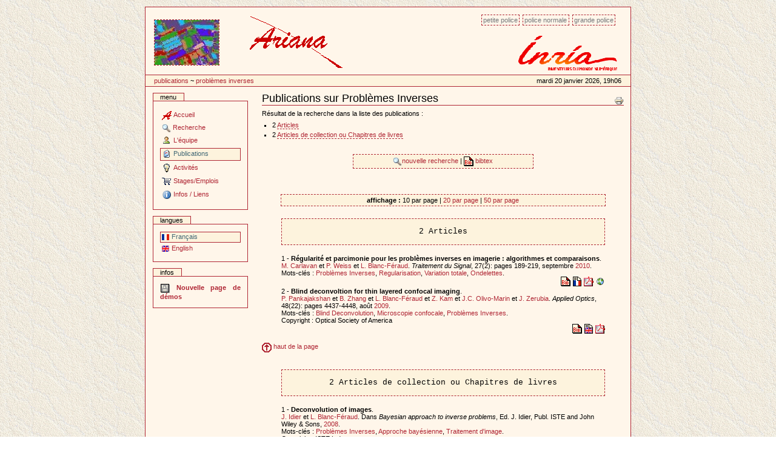

--- FILE ---
content_type: text/html
request_url: http://www-sop.inria.fr/ariana/fr/publications.php?action=consulter&keyword=410&nb_publis_page=10
body_size: 29431
content:

<!DOCTYPE html PUBLIC "-//W3C//DTD XHTML 1.0 Transitional//EN" "http://www.w3.org/TR/xhtml1/DTD/xhtml1-transitional.dtd">
<html xmlns="http://www.w3.org/1999/xhtml" xml:lang="en" lang="en">
<head>
	<meta http-equiv="Content-Type" content="text/html;charset=iso-8859-1" />
	<title>Site du projet Ariana, INRIA Sophia Antipolis</title>
    <meta name="generator" content="Projet Ariana" />
    <meta content="Site du projet Ariana, INRIA Sophia Antipolis"
          name="description" />
    <meta content="Site du projet Ariana, INRIA Sophia Antipolis"
          name="DC.description" />
    <meta content="gperrin" name="DC.creator" />
    <meta content="2005-04-15 16:44:00"
          name="DC.date.created" />
    <meta content="2005-04-15 16:44:00"
          name="DC.date.modified" />
    <meta content="Document" name="DC.type" />
    <meta content="text/plain" name="DC.format" />

    <!-- Column style sheet. -->
    <style type="text/css" media="screen"><!-- @import url(http://www-sop.inria.fr/ariana/Styles/ariana_structure.css); --></style>

    <!-- Main style sheets for CSS2 capable browsers -->
    <style type="text/css" media="screen"><!-- @import url(http://www-sop.inria.fr/ariana/Styles/ariana_styles.css); --></style>

    <!-- Alternate style sheets for the bigger/smaller text switcher -->
    <link rel="alternate stylesheet" type="text/css" media="screen" href="http://www-sop.inria.fr/ariana/Styles/ariana_textsmall.css" title="small" />
	<link rel="alternate stylesheet" type="text/css" media="screen" href="http://www-sop.inria.fr/ariana/Styles/ariana_textlarge.css"  title="large" />

    <!-- Style sheet used for printing -->
    <link rel="stylesheet" type="text/css" media="print" href="http://www-sop.inria.fr/ariana/Styles/ariana_print.css" />
     <!-- Internet Explorer CSS Fixes -->
    <!--[if IE]>
    <style type="text/css" media="all">@import url(http://www-sop.inria.fr/ariana/Styles/ariana_iefixes.css);</style>
    <![endif]-->
	
	<link rel="shortcut icon" href="http://www-sop.inria.fr/ariana/Styles/icone_ariana.png" type="image/x-icon" />

    <!-- Disable IE6 image toolbar -->
    <meta http-equiv="imagetoolbar" content="no" />
    
    <!-- Les scripts javascript utilises  -->
    <script type="text/javascript" src="http://www-sop.inria.fr/ariana/Javascript/ariana_javascripts.js"></script>
	<script type="text/javascript" src="http://www-sop.inria.fr/ariana/Javascript/scripts_ariana.js"></script>
</head>
<body onload="diaporama()"> 
<table align="center">
	<tr>
	<td><a></a><div id="affichage_contenu">
		<div id="affichage-haut-page">
			<a class="hiddenStructure" href="#">Passer au contenu</a>
			<ul id="taille-police">
				<li id="taille-police-small_text"><a href="javascript:setActiveStyleSheet('small', 1);"
				title="Petite police">Petite police</a></li>
				<li id="taille-police-normal_text"><a href="javascript:setActiveStyleSheet('', 1);"
				title="Police normale">Police normale</a></li>
				<li id="taille-police-large_text"><a href="javascript:setActiveStyleSheet('large', 1);"
				title="Grande police">Grande police</a></li>
			</ul>
	
			<div id="logo-inria">
				<img src="http://www-sop.inria.fr/ariana/Images/logo_inria.png" alt="logo INRIA" />
				<!-- <img src="http://www-sop.inria.fr/ariana/Images/logo_inria.gif" alt="logo INRIA" /> -->
			</div>
			<div id="diaporama">
				<table><tr><td><script type="text/javascript">initialise_diaporama();</script></td>				
				<td><img src="http://www-sop.inria.fr/ariana/Styles/logo_ariana_entete.gif" alt="logo Ariana"/></td></tr></table>
			</div>
			<div id="date"><table width='100%'>
<tr>
<td>
<a class='nodeco' href="http://www-sop.inria.fr/ariana/fr/publications.php" accesskey="accesskeys-tabs">Publications</a> ~ <a class='nodeco' href="/ariana/fr/publications.php?action=consulter&keyword=410&nb_publis_page=10">	Problèmes Inverses</a></td>
<td align='right'>Mardi 20 janvier 2026, 19h06</td>
</tr>
</table>
</div>
		</div>
		<table id="colonnes-tableau">
        <tbody>
			<tr>
<td id="colonne-gauche">
<div class="marge">
<div>
		<div class="portlet" id="portlet-navigation-tree">
		<h5>Menu</h5>
			<div class="portletBody">
				<div class="portletContent odd">
		<a href="http://www-sop.inria.fr/ariana/fr/index.php"  accesskey="a" class="navItem navLevel0" title="Accueil"><img src="../Images/Icones/icone_ariana.gif" alt="" class="navIconRoot" title="icone" /><span class="navItemText">Accueil</span></a>
<a href="javascript:affichage('rech')" class="navItem navLevel0" title="Recherche" accesskey="b"><img src="../Images/Icones/rech.gif" alt="" class="navIconRoot" title="icone" /><span class="navItemText">Recherche</span></a>
<div id="rech" style="display:none">
<a href="http://www-sop.inria.fr/ariana/fr/methodologies.php"  accesskey="c" class="navItem navLevel1" title="Méthodologies"><img src="../Images/Icones/interrogation.gif" alt="" class="navIconRoot" title="icone" /><span class="navItemText">Méthodologies</span></a>
<a href="http://www-sop.inria.fr/ariana/fr/applications.php"  accesskey="d" class="navItem navLevel1" title="Applications"><img src="../Images/Icones/ordi.gif" alt="" class="navIconRoot" title="icone" /><span class="navItemText">Applications</span></a>
<a href="http://www-sop.inria.fr/ariana/fr/demonstrations.php"  accesskey="e" class="navItem navLevel1" title="Démonstrations"><img src="../Images/Icones/demo.gif" alt="" class="navIconRoot" title="icone" /><span class="navItemText">Démonstrations</span></a>
</div>
<a href="http://www-sop.inria.fr/ariana/fr/lequipe.php"  accesskey="f" class="navItem navLevel0" title="L'équipe"><img src="../Images/Icones/user.gif" alt="" class="navIconRoot" title="icone" /><span class="navItemText">L'équipe</span></a>
<a href="http://www-sop.inria.fr/ariana/fr/publications.php"  accesskey="g" class="navItem navLevel0 currentNavItem " title="Publications"><img src="../Images/Icones/publis.gif" alt="" class="navIconRoot" title="icone" /><span class="navItemText">Publications</span></a>
<a href="javascript:affichage('activ')" class="navItem navLevel0" title="Activités" accesskey="h"><img src="../Images/Icones/ampoule.gif" alt="" class="navIconRoot" title="icone" /><span class="navItemText">Activités</span></a>
<div id="activ" style="display:none">
<a href="http://www-sop.inria.fr/ariana/fr/partenaires.php"  accesskey="i" class="navItem navLevel1" title="Collaborations"><img src="../Images/Icones/part.gif" alt="" class="navIconRoot" title="icone" /><span class="navItemText">Collaborations</span></a>
<a href="http://www-sop.inria.fr/ariana/fr/seminaires.php"  accesskey="j" class="navItem navLevel1" title="Séminaires"><img src="../Images/Icones/sound.gif" alt="" class="navIconRoot" title="icone" /><span class="navItemText">Séminaires</span></a>
<a href="http://www-sop.inria.fr/ariana/fr/rapport.php"  accesskey="k" class="navItem navLevel1" title="Rapport d'activité"><img src="../Images/Icones/topic.gif" alt="" class="navIconRoot" title="icone" /><span class="navItemText">Rapport d'activité</span></a>
</div>
<a href="http://www-sop.inria.fr/ariana/fr/offres.php"  accesskey="l" class="navItem navLevel0" title="Stages/Emplois"><img src="../Images/Icones/caddy.gif" alt="" class="navIconRoot" title="icone" /><span class="navItemText">Stages/Emplois</span></a>
<a href="javascript:affichage('inf')" class="navItem navLevel0" title="Infos / Liens" accesskey="m"><img src="../Images/Icones/info.gif" alt="" class="navIconRoot" title="icone" /><span class="navItemText">Infos / Liens</span></a>
<div id="inf" style="display:none">
<a href="http://www-sop.inria.fr/ariana/fr/plan.php"  accesskey="n" class="navItem navLevel1" title="Plan du site"><img src="../Images/Icones/map.gif" alt="" class="navIconRoot" title="icone" /><span class="navItemText">Plan du site</span></a>
<a href="http://www-sop.inria.fr/ariana/fr/contact.php"  accesskey="o" class="navItem navLevel1" title="Contact"><img src="../Images/Icones/mess2.gif" alt="" class="navIconRoot" title="icone" /><span class="navItemText">Contact</span></a>
<a href="http://www-sop.inria.fr/ariana/fr/revue_presse.php"  accesskey="p" class="navItem navLevel1" title="Revue de presse"><img src="../Images/Icones/stock_news.png" alt="" class="navIconRoot" title="icone" /><span class="navItemText">Revue de presse</span></a>
<a href="http://www-sop.inria.fr/ariana/interne/"  target='_blank' accesskey="q" class="navItem navLevel1" title="Site interne"><img src="../Images/Icones/cadenas_ferme.gif" alt="" class="navIconRoot" title="icone" /><span class="navItemText">Site interne</span></a>
</div>
				</div>
			</div>
		</div>
		</div>
<div>
		<div class="portlet" id="portlet-langue">
		<h5>Langues</h5>
			<div class="portletBody">
				<div class="portletContent odd">
					<a href="http://www-sop.inria.fr/ariana/fr/publications.php?action=consulter&amp;keyword=410&amp;nb_publis_page=10" accesskey="n" class="navItem  currentNavItem" title="français"><img src="../Images/Icones/fr.gif" height="11" width="13" alt="" class="navIconRoot" title="francais" /><span class="navItemText">Français</span></a>
					<a href="http://www-sop.inria.fr/ariana/en/publications.php?action=consulter&amp;keyword=410&amp;nb_publis_page=10" accesskey="n" class="navItem " title="english"><img src="../Images/Icones/en.gif" height="11" width="13" alt="" class="navIconRoot" title="anglais" /><span class="navItemText">English</span></a>
				</div>
			</div>
		</div>
		</div>
<div>
		<div class="portlet">
		<h5>Infos</h5>
			<div class="portletBody">
				<div class="portletContent odd">
					<span class='important'>
<a href='http://www-sop.inria.fr/ariana/fr/demonstrations.php' class='publi'>
<img src="http://www-sop.inria.fr/ariana/Images/Icones/demo.gif" alt='demos'/> Nouvelle page de démos</a></span>
					
				</div>
			</div>
		</div>
		</div>
</div>
</td>

<td id="colonne-contenu">
<div class="marge">

<h1 class="documentFirstHeading"><a name="top"></a>Publications sur Problèmes Inverses</h1>
					<div class="documentActions">
						<h5 class="hiddenStructure">Document Actions</h5>
						<ul>					
							<li>
								<a href="javascript:this.print();"><img src="http://www-sop.inria.fr/ariana/Images/Icones/print_icon.gif" alt="Print this page" title="Imprimer cette page" height="16" width="16" /></a>
							</li>
						</ul>
					</div>
					<div class="plain">


Résultat de la recherche dans la liste des publications :<br />
<ul>
<li>2 <a href='http://www-sop.inria.fr/ariana/fr/publications.php?action=consulter&amp;keyword=410&amp;debut=1#article'>Articles</a></li>
<li>2 <a href='http://www-sop.inria.fr/ariana/fr/publications.php?action=consulter&amp;keyword=410&amp;debut=1#incollection'>Articles de collection ou Chapitres de livres</a></li>
	

		</ul><br /><br />
		<table class='table_bibtex' width='50%' align='center' cellspacing='0'>
		<tr align='center'>
		<td>
		<a class='publi' href="publications.php"><img src='../Images/Icones/rech.gif' border='0' alt='chercher'/>nouvelle recherche
</a>
 | <a class='publi' href="http://www-sop.inria.fr/ariana/fr/publications.php?get=bibtex&amp;action=consulter&amp;keyword=410&amp;debut=&amp;filtre=oui" target='_blank'><img src='../Images/Icones/bibtex.gif' border='0' alt='bibtex'/>
bibtex
</a>
		</td>
		</tr>
		</table>
		<br /><br /><br />
	
		<table class='table_bibtex' width='90%' align='center' cellspacing='0'>
<tr align='center'>
<td><b>affichage : </b>10 par page | <a class='publi' href="publications.php?action=consulter&amp;keyword=410&amp;nb_publis_page=20">20 par page</a> | <a class='publi' href="publications.php?action=consulter&amp;keyword=410&amp;nb_publis_page=50">50 par page</a></td>
</tr>
</table>
<table width='90%' align='center' cellspacing='0'>
<tr align='center'>
<td><pre><a name="article"></a>2 Articles</pre></td>
</tr>
<tr align='left' valign='top'><td>1 - <b>Régularité et parcimonie pour les problèmes inverses en imagerie : algorithmes et comparaisons</b>.<br /><a class='publi' href='http://www-sop.inria.fr/ariana/fr/publications.php?action=consulter&amp;auteur=Carlavan, M.'>M. Carlavan</a> et <a class="publi" href="http://www-sop.inria.fr/ariana/fr/publications.php?action=consulter&amp;auteur=Weiss, P.">P. Weiss</a> et <a class="publi" href="http://www-sop.inria.fr/ariana/fr/publications.php?action=consulter&amp;auteur=Blanc-Féraud, L.">L. Blanc-Féraud</a>. <i>Traitement du Signal</i>, 27(2): pages 189-219, septembre <a class='publi' href='http://www-sop.inria.fr/ariana/fr/publications.php?action=consulter&amp;annee=2010'>2010</a>.<br />Mots-clés : <a class='publi' href='http://www-sop.inria.fr/ariana/fr/publications.php?action=consulter&amp;keyword=410'>Problèmes Inverses</a>, <a class='publi' href='http://www-sop.inria.fr/ariana/fr/publications.php?action=consulter&amp;keyword=89'>Regularisation</a>, <a class='publi' href='http://www-sop.inria.fr/ariana/fr/publications.php?action=consulter&amp;keyword=56'>Variation totale</a>, <a class='publi' href='http://www-sop.inria.fr/ariana/fr/publications.php?action=consulter&amp;keyword=85'>Ondelettes</a>.
<br /><div align='right'>
<a class='nodeco' href="javascript:affichage('bibtex_TSCarlavan2010')"><img src='../Images/Icones/bibtex.gif' border='0' alt='' /></a>
 <a class='nodeco' href="javascript:affichage('resume_TSCarlavan2010')"><img src='../Images/Icones/res_fr.gif' border='0' alt='' /></a>
 <a class='nodeco' href='../download_publications.php?type=article&amp;reference=TSCarlavan2010&amp;file=pdf' target='_blank'><img src='../Images/Icones/acroread.gif' border='0' alt='' /></a>
 <a class='nodeco' href='../download_publications.php?type=article&amp;reference=TSCarlavan2010&amp;file=url' target='_blank'><img src='../Images/Icones/map.gif' border='0' alt='' /></a>
</div>
<center><div id='bibtex_TSCarlavan2010' style='display:none'>
<table class='table_bibtex' width='80%' align='center'>
<tr valign='top' align='left'>
<td colspan='3'>@ARTICLE{TSCarlavan2010,<br /></td>
</tr>
<tr valign='top' align='left'>
<td width='15%'>author</td>
<td width='20'>=</td>
<td>{Carlavan, M. and Weiss, P. and Blanc-Féraud, L.},</td>
</tr>
<tr valign='top' align='left'>
<td>title</td>
<td width='20'>=</td>
<td>{Régularité et parcimonie pour les problèmes inverses en imagerie : algorithmes et comparaisons},</td>
</tr>
<tr valign='top' align='left'>
<td>year</td>
<td width='20'>=</td>
<td>{2010},</td>
</tr>
<tr valign='top' align='left'>
<td>month</td>
<td width='20'>=</td>
<td>{septembre},</td>
</tr>
<tr valign='top' align='left'>
<td>journal</td>
<td width='20'>=</td>
<td>{Traitement du Signal},</td>
</tr>
<tr valign='top' align='left'>
<td>volume</td>
<td width='20'>=</td>
<td>{27},</td>
</tr>
<tr valign='top' align='left'>
<td>number</td>
<td width='20'>=</td>
<td>{2},</td>
</tr>
<tr valign='top' align='left'>
<td>pages</td>
<td width='20'>=</td>
<td>{189-219},</td>
</tr>
<tr valign='top' align='left'>
<td>url</td>
<td width='20'>=</td>
<td>{http://hal.inria.fr/inria-00503050/fr/},</td>
</tr>
<tr valign='top' align='left'>
<td>pdf</td>
<td width='20'>=</td>
<td>{http://www.math.univ-toulouse.fr/~weiss/Publis/TS_Carlavan_Weiss_BlancFeraud_2010.pdf},</td>
</tr>
<tr valign='top' align='left'>
<td>keyword</td>
<td width='20'>=</td>
<td>{Problèmes Inverses, Regularisation, Variation totale, Ondelettes}</td>
</tr>
<tr valign='top' align='left'>
<td colspan='3'>}</td>
</tr>
</table>
<br /></div></center>
<center><div id='resume_TSCarlavan2010' style='display:none'>
<table class='table_bibtex' width='80%' align='center'>
<tr valign='top' align='left'>
<td><u>Résumé :</u><br /><br />Dans cet article, nous nous intéressons à la régularisation de problèmes inverses reposant sur des critères l1 . Nous séparons ces critères en deux catégories : ceux qui favorisent la régularisation des signaux (à variation totale bornée par exemple) et ceux qui expriment le fait qu'un signal admet une représentation parcimonieuse dans un dictionnaire. Dans une première partie, nous donnons quelques éléments de comparaisons théoriques et pratiques sur les deux a priori, pour aider le lecteur à choisir l'un ou l'autre en fonction de son problème. Pour cette étude, nous utilisons les transformées communément utilisées telles que la variation totale, les ondelettes redondantes ou les curvelets. Dans une deuxième partie, nous proposons un état des lieux des algorithmes de premier ordre adaptés à la minimisation de ces critères.</td>
</tr>
</table>
<br /></div></center>
</td>
</tr>
<tr align='left' valign='top'><td>2 - <b>Blind deconvoltion for thin layered confocal imaging</b>.<br /><a class='publi' href='http://www-sop.inria.fr/ariana/fr/publications.php?action=consulter&amp;auteur=Pankajakshan, P.'>P. Pankajakshan</a> et <a class="publi" href="http://www-sop.inria.fr/ariana/fr/publications.php?action=consulter&amp;auteur=Zhang, B.">B. Zhang</a> et <a class="publi" href="http://www-sop.inria.fr/ariana/fr/publications.php?action=consulter&amp;auteur=Blanc-Féraud, L.">L. Blanc-Féraud</a> et <a class="publi" href="http://www-sop.inria.fr/ariana/fr/publications.php?action=consulter&amp;auteur=Kam, Z.">Z. Kam</a> et <a class="publi" href="http://www-sop.inria.fr/ariana/fr/publications.php?action=consulter&amp;auteur=Olivo-Marin, J.C.">J.C. Olivo-Marin</a> et <a class="publi" href="http://www-sop.inria.fr/ariana/fr/publications.php?action=consulter&amp;auteur=Zerubia, J.">J. Zerubia</a>. <i>Applied Optics</i>, 48(22): pages 4437-4448, août <a class='publi' href='http://www-sop.inria.fr/ariana/fr/publications.php?action=consulter&amp;annee=2009'>2009</a>.<br />Mots-clés : <a class='publi' href='http://www-sop.inria.fr/ariana/fr/publications.php?action=consulter&amp;keyword=297'>Blind Deconvolution</a>, <a class='publi' href='http://www-sop.inria.fr/ariana/fr/publications.php?action=consulter&amp;keyword=39'>Microscopie confocale</a>, <a class='publi' href='http://www-sop.inria.fr/ariana/fr/publications.php?action=consulter&amp;keyword=410'>Problèmes Inverses</a>.<br />Copyright : Optical Society of America
<br /><div align='right'>
<a class='nodeco' href="javascript:affichage('bibtex_ppankajakshan09b')"><img src='../Images/Icones/bibtex.gif' border='0' alt='' /></a>
 <a class='nodeco' href="javascript:affichage('abstract_ppankajakshan09b')"><img src='../Images/Icones/res_en.gif' border='0' alt='' /></a>
 <a class='nodeco' href='../download_publications.php?type=article&amp;reference=ppankajakshan09b&amp;file=pdf' target='_blank'><img src='../Images/Icones/acroread.gif' border='0' alt='' /></a>
</div>
<center><div id='bibtex_ppankajakshan09b' style='display:none'>
<table class='table_bibtex' width='80%' align='center'>
<tr valign='top' align='left'>
<td colspan='3'>@ARTICLE{ppankajakshan09b,<br /></td>
</tr>
<tr valign='top' align='left'>
<td width='15%'>author</td>
<td width='20'>=</td>
<td>{Pankajakshan, P. and Zhang, B. and Blanc-Féraud, L. and Kam, Z. and Olivo-Marin, J.C. and Zerubia, J.},</td>
</tr>
<tr valign='top' align='left'>
<td>title</td>
<td width='20'>=</td>
<td>{Blind deconvoltion for thin layered confocal imaging},</td>
</tr>
<tr valign='top' align='left'>
<td>year</td>
<td width='20'>=</td>
<td>{2009},</td>
</tr>
<tr valign='top' align='left'>
<td>month</td>
<td width='20'>=</td>
<td>{août},</td>
</tr>
<tr valign='top' align='left'>
<td>journal</td>
<td width='20'>=</td>
<td>{Applied Optics},</td>
</tr>
<tr valign='top' align='left'>
<td>volume</td>
<td width='20'>=</td>
<td>{48},</td>
</tr>
<tr valign='top' align='left'>
<td>number</td>
<td width='20'>=</td>
<td>{22},</td>
</tr>
<tr valign='top' align='left'>
<td>pages</td>
<td width='20'>=</td>
<td>{4437-4448},</td>
</tr>
<tr valign='top' align='left'>
<td>pdf</td>
<td width='20'>=</td>
<td>{http://hal.inria.fr/docs/00/39/55/23/PDF/AppliedOpticsPaperTypesetting.pdf},</td>
</tr>
<tr valign='top' align='left'>
<td>keyword</td>
<td width='20'>=</td>
<td>{Blind Deconvolution, Microscopie confocale, Problèmes Inverses}</td>
</tr>
<tr valign='top' align='left'>
<td colspan='3'>}</td>
</tr>
</table>
<br /></div></center>
<center><div id='abstract_ppankajakshan09b' style='display:none'>
<table class='table_bibtex' width='80%' align='center'>
<tr valign='top' align='left'>
<td><u>Abstract :</u><br /><br />We propose an alternate minimization algorithm for estimating the point-spread function (PSF) of a confocal laser scanning microscope and the specimen fluorescence distribution. A three-dimensional separable Gaussian model is used to restrict the PSF solution space and a constraint on the specimen is used so as to favor the stabilization and convergence of the algorithm. The results obtained from the simulation show that the PSF can be estimated to a high degree of accuracy, and those on real data show better deconvolution as compared to a full theoretical PSF model.</td>
</tr>
</table>
<br /></div></center>
</td>
</tr>

</table><br />
<a href='#top' class='publi'><img src='../Images/Icones/fl_haut.gif' width='16' height='16' alt='fleche' border='0' vspace='2' /> haut de la page</a>
<br /><br />
<table width='90%' align='center' cellspacing='0'>
<tr align='center'>
<td><pre><a name="incollection"></a>2 Articles de collection ou Chapitres de livres</pre></td>
</tr>
<tr align='left' valign='top'><td>1 - <b>Deconvolution of images</b>.<br /><a class='publi' href='http://www-sop.inria.fr/ariana/fr/publications.php?action=consulter&amp;auteur=Idier, J.'>J. Idier</a> et <a class="publi" href="http://www-sop.inria.fr/ariana/fr/publications.php?action=consulter&amp;auteur=Blanc-Féraud, L.">L. Blanc-Féraud</a>. Dans <i>Bayesian approach to inverse problems</i>, Ed. J. Idier, Publ. ISTE and John Wiley & Sons,  <a class='publi' href='http://www-sop.inria.fr/ariana/fr/publications.php?action=consulter&amp;annee=2008'>2008</a>.<br />Mots-clés : <a class='publi' href='http://www-sop.inria.fr/ariana/fr/publications.php?action=consulter&amp;keyword=410'>Problèmes Inverses</a>, <a class='publi' href='http://www-sop.inria.fr/ariana/fr/publications.php?action=consulter&amp;keyword=211'>Approche bayésienne</a>, <a class='publi' href='http://www-sop.inria.fr/ariana/fr/publications.php?action=consulter&amp;keyword=311'>Traitement d'image</a>.<br />Copyright : ISTE Ltd                      
<br /><div align='right'>
<a class='nodeco' href="javascript:affichage('bibtex_blancferaud08')"><img src='../Images/Icones/bibtex.gif' border='0' alt='' /></a>
 <a class='nodeco' href='../download_publications.php?type=incollection&amp;reference=blancferaud08&amp;file=pdf' target='_blank'><img src='../Images/Icones/acroread.gif' border='0' alt='' /></a>
 <a class='nodeco' href='../download_publications.php?type=incollection&amp;reference=blancferaud08&amp;file=url' target='_blank'><img src='../Images/Icones/map.gif' border='0' alt='' /></a>
</div>
<center><div id='bibtex_blancferaud08' style='display:none'>
<table class='table_bibtex' width='80%' align='center'>
<tr valign='top' align='left'>
<td colspan='3'>@INCOLLECTION{blancferaud08,<br /></td>
</tr>
<tr valign='top' align='left'>
<td width='15%'>author</td>
<td width='20'>=</td>
<td>{Idier, J. and Blanc-Féraud, L.},</td>
</tr>
<tr valign='top' align='left'>
<td>title</td>
<td width='20'>=</td>
<td>{Deconvolution of images},</td>
</tr>
<tr valign='top' align='left'>
<td>year</td>
<td width='20'>=</td>
<td>{2008},</td>
</tr>
<tr valign='top' align='left'>
<td>booktitle</td>
<td width='20'>=</td>
<td>{Bayesian approach to inverse problems},</td>
</tr>
<tr valign='top' align='left'>
<td>editor</td>
<td width='20'>=</td>
<td>{J. Idier},</td>
</tr>
<tr valign='top' align='left'>
<td>publisher</td>
<td width='20'>=</td>
<td>{ISTE and John Wiley & Sons},</td>
</tr>
<tr valign='top' align='left'>
<td>url</td>
<td width='20'>=</td>
<td>{http://eu.wiley.com/WileyCDA/WileyTitle/productCd-1848210329.html},</td>
</tr>
<tr valign='top' align='left'>
<td>pdf</td>
<td width='20'>=</td>
<td>{http://onlinelibrary.wiley.com/doi/10.1002/9780470611197.ch6/summary},</td>
</tr>
<tr valign='top' align='left'>
<td>keyword</td>
<td width='20'>=</td>
<td>{Problèmes Inverses, Approche bayésienne, Traitement d'image}</td>
</tr>
<tr valign='top' align='left'>
<td colspan='3'>}</td>
</tr>
</table>
<br /></div></center>
</td>
</tr>
<tr align='left' valign='top'><td>2 - <b>Unsupervised problems</b>.<br /><a class='publi' href='http://www-sop.inria.fr/ariana/fr/publications.php?action=consulter&amp;auteur=Descombes, X.'>X. Descombes</a> et <a class="publi" href="http://www-sop.inria.fr/ariana/fr/publications.php?action=consulter&amp;auteur=Goussard, Y.">Y. Goussard</a>. Dans <i>Bayesian approach to inverse problems</i>, Ed. J. Idier, Publ. ISTE and John Wiley & Sons,  <a class='publi' href='http://www-sop.inria.fr/ariana/fr/publications.php?action=consulter&amp;annee=2008'>2008</a>.<br />Note : à paraître. <br />Mots-clés : <a class='publi' href='http://www-sop.inria.fr/ariana/fr/publications.php?action=consulter&amp;keyword=410'>Problèmes Inverses</a>, <a class='publi' href='http://www-sop.inria.fr/ariana/fr/publications.php?action=consulter&amp;keyword=211'>Approche bayésienne</a>, <a class='publi' href='http://www-sop.inria.fr/ariana/fr/publications.php?action=consulter&amp;keyword=311'>Traitement d'image</a>.<br />Copyright : ISTE Ltd    
<br /><div align='right'>
<a class='nodeco' href="javascript:affichage('bibtex_descombes08')"><img src='../Images/Icones/bibtex.gif' border='0' alt='' /></a>
 <a class='nodeco' href='../download_publications.php?type=incollection&amp;reference=descombes08&amp;file=pdf' target='_blank'><img src='../Images/Icones/acroread.gif' border='0' alt='' /></a>
 <a class='nodeco' href='../download_publications.php?type=incollection&amp;reference=descombes08&amp;file=url' target='_blank'><img src='../Images/Icones/map.gif' border='0' alt='' /></a>
</div>
<center><div id='bibtex_descombes08' style='display:none'>
<table class='table_bibtex' width='80%' align='center'>
<tr valign='top' align='left'>
<td colspan='3'>@INCOLLECTION{descombes08,<br /></td>
</tr>
<tr valign='top' align='left'>
<td width='15%'>author</td>
<td width='20'>=</td>
<td>{Descombes, X. and Goussard, Y.},</td>
</tr>
<tr valign='top' align='left'>
<td>title</td>
<td width='20'>=</td>
<td>{Unsupervised problems},</td>
</tr>
<tr valign='top' align='left'>
<td>year</td>
<td width='20'>=</td>
<td>{2008},</td>
</tr>
<tr valign='top' align='left'>
<td>booktitle</td>
<td width='20'>=</td>
<td>{Bayesian approach to inverse problems},</td>
</tr>
<tr valign='top' align='left'>
<td>editor</td>
<td width='20'>=</td>
<td>{J. Idier},</td>
</tr>
<tr valign='top' align='left'>
<td>publisher</td>
<td width='20'>=</td>
<td>{ISTE and John Wiley & Sons},</td>
</tr>
<tr valign='top' align='left'>
<td>url</td>
<td width='20'>=</td>
<td>{http://eu.wiley.com/WileyCDA/WileyTitle/productCd-1848210329.html},</td>
</tr>
<tr valign='top' align='left'>
<td>pdf</td>
<td width='20'>=</td>
<td>{http://onlinelibrary.wiley.com/doi/10.1002/9780470611197.ch8/summary},</td>
</tr>
<tr valign='top' align='left'>
<td>keyword</td>
<td width='20'>=</td>
<td>{Problèmes Inverses, Approche bayésienne, Traitement d'image}</td>
</tr>
<tr valign='top' align='left'>
<td colspan='3'>}</td>
</tr>
</table>
<br /></div></center>
</td>
</tr>

</table><br />
<a href='#top' class='publi'><img src='../Images/Icones/fl_haut.gif' width='16' height='16' alt='fleche' border='0' vspace='2' /> haut de la page</a>
<br /><br />
<table class='table_bibtex' width='90%' align='center' cellspacing='0'>
<tr align='center'>
<td><b>affichage : </b>10 par page | <a class='publi' href="publications.php?action=consulter&amp;keyword=410&amp;nb_publis_page=20">20 par page</a> | <a class='publi' href="publications.php?action=consulter&amp;keyword=410&amp;nb_publis_page=50">50 par page</a></td>
</tr>
</table>

<br/><br/>


<center>
	<code>
	Ces pages sont générées par 	<a class='nodeco' href="http://www-sop.inria.fr/ariana/personnel/Guillaume.Perrin/bibtex2sql.php" target='_blank'><img src="http://www-sop.inria.fr/ariana/Images/Icones/bib2sql.png" height="15" width="50" alt="bib2sql" title="Ce site utilise le script bib2sql." /></a>
	</code>
</center>


					</div>
					
</div>
</td>
          	</tr>
		</tbody>
		</table>
		<div id="portal-colophon">
			Copyright © 2005 - Projet Ariana - <a class="style2" href="http://www-sop.inria.fr/arianapublications.php" onclick="a='@';this.href='mail'+'to:Mikael.Carlavan'+a+'inria.fr?subject=site internet Ariana'">webmaster</a>			<ul>
				<li><a class='nodeco' href="http://www.w3.org/WAI/WCAG1AA-Conformance" title="Explication de la conformité WCAG"><img src="http://www-sop.inria.fr/ariana/Images/Icones/wai-aa.gif" height="15" width="80" alt="WCAG" title="Ce site respecte les recommandations d'accessibilité du W3C-WAI." /></a></li>
				<li><a class='nodeco' href="http://validator.w3.org/check/referer"><img src="http://www-sop.inria.fr/ariana/Images/Icones/xhtml.png" height="15" width="80" alt="XHTML valide" title="Ce site est mis en oeuvre avec du XHTML valide." /></a></li>
				<li><a class='nodeco' href="http://jigsaw.w3.org/css-validator/check/referer"><img src="http://www-sop.inria.fr/ariana/Images/Icones/css.png" height="15" width="80" alt="CSS valide" title="Ce site est mis en oeuvre avec de la CSS valide." /></a></li>
			</ul>
</div>
	</div>
	</td>
	</tr>
</table>

</body>
</html>